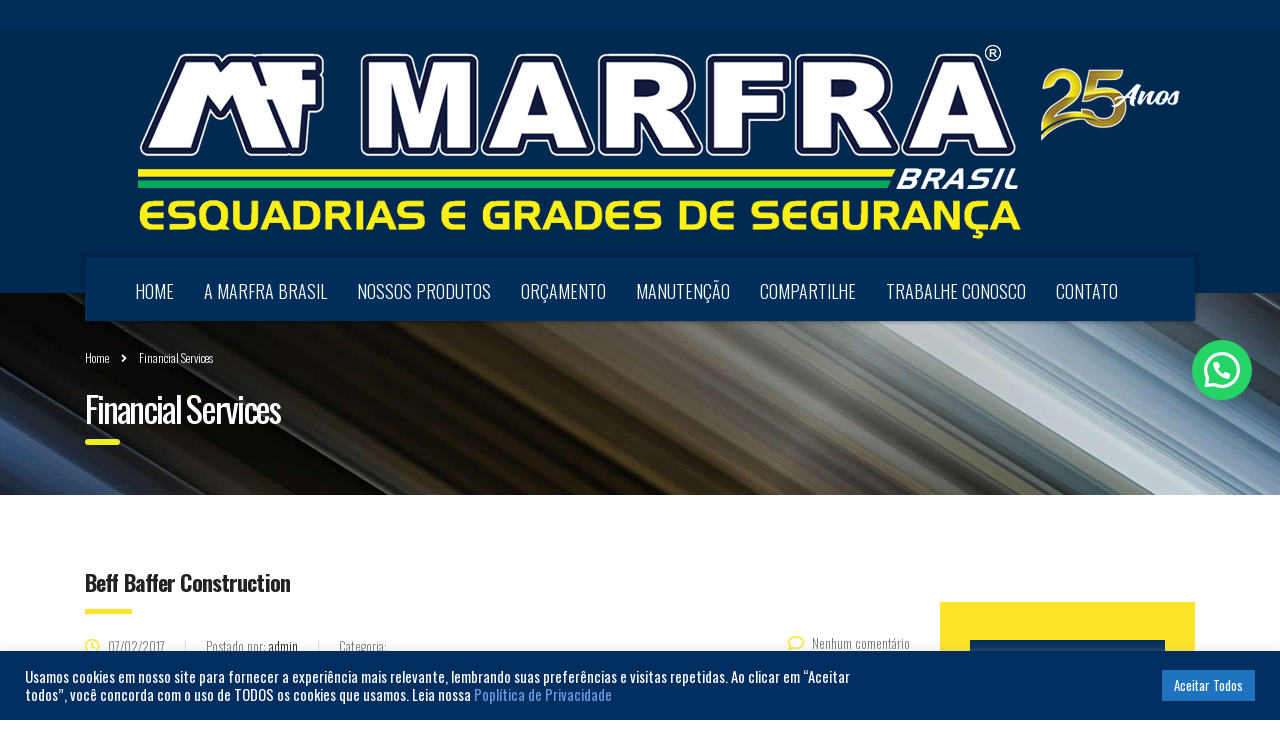

--- FILE ---
content_type: text/html; charset=UTF-8
request_url: https://marfra.com.br/stm_portfolio_category/financial-services/
body_size: 16047
content:
<!DOCTYPE html>
<html dir="ltr" lang="pt-BR" class="no-js">
<head>
    <meta charset="UTF-8">
    <meta name="viewport" content="width=device-width, initial-scale=1">
    <META NAME="Robots" content="ALL">
	<meta name="author" content="Ricardo Rondon">
    <META NAME="Copyright" CONTENT="Copyright © 2018 Agirnet">
    <link rel="profile" href="https://gmpg.org/xfn/11">
    <link rel="pingback" href="https://marfra.com.br/xmlrpc.php">
    <title>Financial Services | Grades de Alumínio Muro RJ</title>

		<!-- All in One SEO 4.6.7.1 - aioseo.com -->
		<meta name="robots" content="max-image-preview:large" />
		<link rel="canonical" href="https://marfra.com.br/stm_portfolio_category/financial-services/" />
		<meta name="generator" content="All in One SEO (AIOSEO) 4.6.7.1" />

		<meta name="google-site-verification" content="6cMd6qCcZFmGLlbKOEz2_sq1pI8wm2lKEfBxVMdyCDA" />
<!-- Google tag (gtag.js) -->
<script async src="https://www.googletagmanager.com/gtag/js?id=UA-113861588-1"></script>
<script>
  window.dataLayer = window.dataLayer || [];
  function gtag(){dataLayer.push(arguments);}
  gtag('js', new Date());

  gtag('config', 'UA-113861588-1');
</script>
<!-- Google tag (gtag.js) -->
<script async src="https://www.googletagmanager.com/gtag/js?id=G-ZC49WZ8463"></script>
<script>
  window.dataLayer = window.dataLayer || [];
  function gtag(){dataLayer.push(arguments);}
  gtag('js', new Date());

  gtag('config', 'G-ZC49WZ8463');
</script>
		<meta name="google" content="nositelinkssearchbox" />
		<script type="application/ld+json" class="aioseo-schema">
			{"@context":"https:\/\/schema.org","@graph":[{"@type":"BreadcrumbList","@id":"https:\/\/marfra.com.br\/stm_portfolio_category\/financial-services\/#breadcrumblist","itemListElement":[{"@type":"ListItem","@id":"https:\/\/marfra.com.br\/#listItem","position":1,"name":"In\u00edcio","item":"https:\/\/marfra.com.br\/","nextItem":"https:\/\/marfra.com.br\/stm_portfolio_category\/financial-services\/#listItem"},{"@type":"ListItem","@id":"https:\/\/marfra.com.br\/stm_portfolio_category\/financial-services\/#listItem","position":2,"name":"Financial Services","previousItem":"https:\/\/marfra.com.br\/#listItem"}]},{"@type":"CollectionPage","@id":"https:\/\/marfra.com.br\/stm_portfolio_category\/financial-services\/#collectionpage","url":"https:\/\/marfra.com.br\/stm_portfolio_category\/financial-services\/","name":"Financial Services | Grades de Alum\u00ednio Muro RJ","inLanguage":"pt-BR","isPartOf":{"@id":"https:\/\/marfra.com.br\/#website"},"breadcrumb":{"@id":"https:\/\/marfra.com.br\/stm_portfolio_category\/financial-services\/#breadcrumblist"}},{"@type":"Organization","@id":"https:\/\/marfra.com.br\/#organization","name":"Marfra Brasil","description":"Instala\u00e7\u00e3o Grades de Alum\u00ednio Muro de Vidro RJ","url":"https:\/\/marfra.com.br\/","telephone":"+552122930730","logo":{"@type":"ImageObject","url":"https:\/\/marfra.com.br\/wp-content\/uploads\/2018\/05\/cropped-marfra_brasil2.jpg","@id":"https:\/\/marfra.com.br\/stm_portfolio_category\/financial-services\/#organizationLogo","width":512,"height":512},"image":{"@id":"https:\/\/marfra.com.br\/stm_portfolio_category\/financial-services\/#organizationLogo"}},{"@type":"WebSite","@id":"https:\/\/marfra.com.br\/#website","url":"https:\/\/marfra.com.br\/","name":"Grades de Alum\u00ednio Muro RJ","description":"Instala\u00e7\u00e3o Grades de Alum\u00ednio Muro de Vidro RJ","inLanguage":"pt-BR","publisher":{"@id":"https:\/\/marfra.com.br\/#organization"}}]}
		</script>
		<!-- All in One SEO -->

<link rel='dns-prefetch' href='//fonts.googleapis.com' />
<link rel="alternate" type="application/rss+xml" title="Feed para Grades de Alumínio Muro RJ &raquo;" href="https://marfra.com.br/feed/" />
<link rel="alternate" type="application/rss+xml" title="Feed de comentários para Grades de Alumínio Muro RJ &raquo;" href="https://marfra.com.br/comments/feed/" />
<link rel="alternate" type="application/rss+xml" title="Feed para Grades de Alumínio Muro RJ &raquo; Financial Services Categories" href="https://marfra.com.br/stm_portfolio_category/financial-services/feed/" />
<script type="text/javascript">
window._wpemojiSettings = {"baseUrl":"https:\/\/s.w.org\/images\/core\/emoji\/14.0.0\/72x72\/","ext":".png","svgUrl":"https:\/\/s.w.org\/images\/core\/emoji\/14.0.0\/svg\/","svgExt":".svg","source":{"concatemoji":"https:\/\/marfra.com.br\/wp-includes\/js\/wp-emoji-release.min.js?ver=6.1.9"}};
/*! This file is auto-generated */
!function(e,a,t){var n,r,o,i=a.createElement("canvas"),p=i.getContext&&i.getContext("2d");function s(e,t){var a=String.fromCharCode,e=(p.clearRect(0,0,i.width,i.height),p.fillText(a.apply(this,e),0,0),i.toDataURL());return p.clearRect(0,0,i.width,i.height),p.fillText(a.apply(this,t),0,0),e===i.toDataURL()}function c(e){var t=a.createElement("script");t.src=e,t.defer=t.type="text/javascript",a.getElementsByTagName("head")[0].appendChild(t)}for(o=Array("flag","emoji"),t.supports={everything:!0,everythingExceptFlag:!0},r=0;r<o.length;r++)t.supports[o[r]]=function(e){if(p&&p.fillText)switch(p.textBaseline="top",p.font="600 32px Arial",e){case"flag":return s([127987,65039,8205,9895,65039],[127987,65039,8203,9895,65039])?!1:!s([55356,56826,55356,56819],[55356,56826,8203,55356,56819])&&!s([55356,57332,56128,56423,56128,56418,56128,56421,56128,56430,56128,56423,56128,56447],[55356,57332,8203,56128,56423,8203,56128,56418,8203,56128,56421,8203,56128,56430,8203,56128,56423,8203,56128,56447]);case"emoji":return!s([129777,127995,8205,129778,127999],[129777,127995,8203,129778,127999])}return!1}(o[r]),t.supports.everything=t.supports.everything&&t.supports[o[r]],"flag"!==o[r]&&(t.supports.everythingExceptFlag=t.supports.everythingExceptFlag&&t.supports[o[r]]);t.supports.everythingExceptFlag=t.supports.everythingExceptFlag&&!t.supports.flag,t.DOMReady=!1,t.readyCallback=function(){t.DOMReady=!0},t.supports.everything||(n=function(){t.readyCallback()},a.addEventListener?(a.addEventListener("DOMContentLoaded",n,!1),e.addEventListener("load",n,!1)):(e.attachEvent("onload",n),a.attachEvent("onreadystatechange",function(){"complete"===a.readyState&&t.readyCallback()})),(e=t.source||{}).concatemoji?c(e.concatemoji):e.wpemoji&&e.twemoji&&(c(e.twemoji),c(e.wpemoji)))}(window,document,window._wpemojiSettings);
</script>
<style type="text/css">
img.wp-smiley,
img.emoji {
	display: inline !important;
	border: none !important;
	box-shadow: none !important;
	height: 1em !important;
	width: 1em !important;
	margin: 0 0.07em !important;
	vertical-align: -0.1em !important;
	background: none !important;
	padding: 0 !important;
}
</style>
	<link rel='stylesheet' id='wp-block-library-css' href='https://marfra.com.br/wp-includes/css/dist/block-library/style.min.css?ver=6.1.9' type='text/css' media='all' />
<style id='joinchat-button-style-inline-css' type='text/css'>
.wp-block-joinchat-button{border:none!important;text-align:center}.wp-block-joinchat-button figure{display:table;margin:0 auto;padding:0}.wp-block-joinchat-button figcaption{font:normal normal 400 .6em/2em var(--wp--preset--font-family--system-font,sans-serif);margin:0;padding:0}.wp-block-joinchat-button .joinchat-button__qr{background-color:#fff;border:6px solid #25d366;border-radius:30px;box-sizing:content-box;display:block;height:200px;margin:auto;overflow:hidden;padding:10px;width:200px}.wp-block-joinchat-button .joinchat-button__qr canvas,.wp-block-joinchat-button .joinchat-button__qr img{display:block;margin:auto}.wp-block-joinchat-button .joinchat-button__link{align-items:center;background-color:#25d366;border:6px solid #25d366;border-radius:30px;display:inline-flex;flex-flow:row nowrap;justify-content:center;line-height:1.25em;margin:0 auto;text-decoration:none}.wp-block-joinchat-button .joinchat-button__link:before{background:transparent var(--joinchat-ico) no-repeat center;background-size:100%;content:"";display:block;height:1.5em;margin:-.75em .75em -.75em 0;width:1.5em}.wp-block-joinchat-button figure+.joinchat-button__link{margin-top:10px}@media (orientation:landscape)and (min-height:481px),(orientation:portrait)and (min-width:481px){.wp-block-joinchat-button.joinchat-button--qr-only figure+.joinchat-button__link{display:none}}@media (max-width:480px),(orientation:landscape)and (max-height:480px){.wp-block-joinchat-button figure{display:none}}

</style>
<link rel='stylesheet' id='classic-theme-styles-css' href='https://marfra.com.br/wp-includes/css/classic-themes.min.css?ver=1' type='text/css' media='all' />
<style id='global-styles-inline-css' type='text/css'>
body{--wp--preset--color--black: #000000;--wp--preset--color--cyan-bluish-gray: #abb8c3;--wp--preset--color--white: #ffffff;--wp--preset--color--pale-pink: #f78da7;--wp--preset--color--vivid-red: #cf2e2e;--wp--preset--color--luminous-vivid-orange: #ff6900;--wp--preset--color--luminous-vivid-amber: #fcb900;--wp--preset--color--light-green-cyan: #7bdcb5;--wp--preset--color--vivid-green-cyan: #00d084;--wp--preset--color--pale-cyan-blue: #8ed1fc;--wp--preset--color--vivid-cyan-blue: #0693e3;--wp--preset--color--vivid-purple: #9b51e0;--wp--preset--gradient--vivid-cyan-blue-to-vivid-purple: linear-gradient(135deg,rgba(6,147,227,1) 0%,rgb(155,81,224) 100%);--wp--preset--gradient--light-green-cyan-to-vivid-green-cyan: linear-gradient(135deg,rgb(122,220,180) 0%,rgb(0,208,130) 100%);--wp--preset--gradient--luminous-vivid-amber-to-luminous-vivid-orange: linear-gradient(135deg,rgba(252,185,0,1) 0%,rgba(255,105,0,1) 100%);--wp--preset--gradient--luminous-vivid-orange-to-vivid-red: linear-gradient(135deg,rgba(255,105,0,1) 0%,rgb(207,46,46) 100%);--wp--preset--gradient--very-light-gray-to-cyan-bluish-gray: linear-gradient(135deg,rgb(238,238,238) 0%,rgb(169,184,195) 100%);--wp--preset--gradient--cool-to-warm-spectrum: linear-gradient(135deg,rgb(74,234,220) 0%,rgb(151,120,209) 20%,rgb(207,42,186) 40%,rgb(238,44,130) 60%,rgb(251,105,98) 80%,rgb(254,248,76) 100%);--wp--preset--gradient--blush-light-purple: linear-gradient(135deg,rgb(255,206,236) 0%,rgb(152,150,240) 100%);--wp--preset--gradient--blush-bordeaux: linear-gradient(135deg,rgb(254,205,165) 0%,rgb(254,45,45) 50%,rgb(107,0,62) 100%);--wp--preset--gradient--luminous-dusk: linear-gradient(135deg,rgb(255,203,112) 0%,rgb(199,81,192) 50%,rgb(65,88,208) 100%);--wp--preset--gradient--pale-ocean: linear-gradient(135deg,rgb(255,245,203) 0%,rgb(182,227,212) 50%,rgb(51,167,181) 100%);--wp--preset--gradient--electric-grass: linear-gradient(135deg,rgb(202,248,128) 0%,rgb(113,206,126) 100%);--wp--preset--gradient--midnight: linear-gradient(135deg,rgb(2,3,129) 0%,rgb(40,116,252) 100%);--wp--preset--duotone--dark-grayscale: url('#wp-duotone-dark-grayscale');--wp--preset--duotone--grayscale: url('#wp-duotone-grayscale');--wp--preset--duotone--purple-yellow: url('#wp-duotone-purple-yellow');--wp--preset--duotone--blue-red: url('#wp-duotone-blue-red');--wp--preset--duotone--midnight: url('#wp-duotone-midnight');--wp--preset--duotone--magenta-yellow: url('#wp-duotone-magenta-yellow');--wp--preset--duotone--purple-green: url('#wp-duotone-purple-green');--wp--preset--duotone--blue-orange: url('#wp-duotone-blue-orange');--wp--preset--font-size--small: 13px;--wp--preset--font-size--medium: 20px;--wp--preset--font-size--large: 36px;--wp--preset--font-size--x-large: 42px;--wp--preset--spacing--20: 0.44rem;--wp--preset--spacing--30: 0.67rem;--wp--preset--spacing--40: 1rem;--wp--preset--spacing--50: 1.5rem;--wp--preset--spacing--60: 2.25rem;--wp--preset--spacing--70: 3.38rem;--wp--preset--spacing--80: 5.06rem;}:where(.is-layout-flex){gap: 0.5em;}body .is-layout-flow > .alignleft{float: left;margin-inline-start: 0;margin-inline-end: 2em;}body .is-layout-flow > .alignright{float: right;margin-inline-start: 2em;margin-inline-end: 0;}body .is-layout-flow > .aligncenter{margin-left: auto !important;margin-right: auto !important;}body .is-layout-constrained > .alignleft{float: left;margin-inline-start: 0;margin-inline-end: 2em;}body .is-layout-constrained > .alignright{float: right;margin-inline-start: 2em;margin-inline-end: 0;}body .is-layout-constrained > .aligncenter{margin-left: auto !important;margin-right: auto !important;}body .is-layout-constrained > :where(:not(.alignleft):not(.alignright):not(.alignfull)){max-width: var(--wp--style--global--content-size);margin-left: auto !important;margin-right: auto !important;}body .is-layout-constrained > .alignwide{max-width: var(--wp--style--global--wide-size);}body .is-layout-flex{display: flex;}body .is-layout-flex{flex-wrap: wrap;align-items: center;}body .is-layout-flex > *{margin: 0;}:where(.wp-block-columns.is-layout-flex){gap: 2em;}.has-black-color{color: var(--wp--preset--color--black) !important;}.has-cyan-bluish-gray-color{color: var(--wp--preset--color--cyan-bluish-gray) !important;}.has-white-color{color: var(--wp--preset--color--white) !important;}.has-pale-pink-color{color: var(--wp--preset--color--pale-pink) !important;}.has-vivid-red-color{color: var(--wp--preset--color--vivid-red) !important;}.has-luminous-vivid-orange-color{color: var(--wp--preset--color--luminous-vivid-orange) !important;}.has-luminous-vivid-amber-color{color: var(--wp--preset--color--luminous-vivid-amber) !important;}.has-light-green-cyan-color{color: var(--wp--preset--color--light-green-cyan) !important;}.has-vivid-green-cyan-color{color: var(--wp--preset--color--vivid-green-cyan) !important;}.has-pale-cyan-blue-color{color: var(--wp--preset--color--pale-cyan-blue) !important;}.has-vivid-cyan-blue-color{color: var(--wp--preset--color--vivid-cyan-blue) !important;}.has-vivid-purple-color{color: var(--wp--preset--color--vivid-purple) !important;}.has-black-background-color{background-color: var(--wp--preset--color--black) !important;}.has-cyan-bluish-gray-background-color{background-color: var(--wp--preset--color--cyan-bluish-gray) !important;}.has-white-background-color{background-color: var(--wp--preset--color--white) !important;}.has-pale-pink-background-color{background-color: var(--wp--preset--color--pale-pink) !important;}.has-vivid-red-background-color{background-color: var(--wp--preset--color--vivid-red) !important;}.has-luminous-vivid-orange-background-color{background-color: var(--wp--preset--color--luminous-vivid-orange) !important;}.has-luminous-vivid-amber-background-color{background-color: var(--wp--preset--color--luminous-vivid-amber) !important;}.has-light-green-cyan-background-color{background-color: var(--wp--preset--color--light-green-cyan) !important;}.has-vivid-green-cyan-background-color{background-color: var(--wp--preset--color--vivid-green-cyan) !important;}.has-pale-cyan-blue-background-color{background-color: var(--wp--preset--color--pale-cyan-blue) !important;}.has-vivid-cyan-blue-background-color{background-color: var(--wp--preset--color--vivid-cyan-blue) !important;}.has-vivid-purple-background-color{background-color: var(--wp--preset--color--vivid-purple) !important;}.has-black-border-color{border-color: var(--wp--preset--color--black) !important;}.has-cyan-bluish-gray-border-color{border-color: var(--wp--preset--color--cyan-bluish-gray) !important;}.has-white-border-color{border-color: var(--wp--preset--color--white) !important;}.has-pale-pink-border-color{border-color: var(--wp--preset--color--pale-pink) !important;}.has-vivid-red-border-color{border-color: var(--wp--preset--color--vivid-red) !important;}.has-luminous-vivid-orange-border-color{border-color: var(--wp--preset--color--luminous-vivid-orange) !important;}.has-luminous-vivid-amber-border-color{border-color: var(--wp--preset--color--luminous-vivid-amber) !important;}.has-light-green-cyan-border-color{border-color: var(--wp--preset--color--light-green-cyan) !important;}.has-vivid-green-cyan-border-color{border-color: var(--wp--preset--color--vivid-green-cyan) !important;}.has-pale-cyan-blue-border-color{border-color: var(--wp--preset--color--pale-cyan-blue) !important;}.has-vivid-cyan-blue-border-color{border-color: var(--wp--preset--color--vivid-cyan-blue) !important;}.has-vivid-purple-border-color{border-color: var(--wp--preset--color--vivid-purple) !important;}.has-vivid-cyan-blue-to-vivid-purple-gradient-background{background: var(--wp--preset--gradient--vivid-cyan-blue-to-vivid-purple) !important;}.has-light-green-cyan-to-vivid-green-cyan-gradient-background{background: var(--wp--preset--gradient--light-green-cyan-to-vivid-green-cyan) !important;}.has-luminous-vivid-amber-to-luminous-vivid-orange-gradient-background{background: var(--wp--preset--gradient--luminous-vivid-amber-to-luminous-vivid-orange) !important;}.has-luminous-vivid-orange-to-vivid-red-gradient-background{background: var(--wp--preset--gradient--luminous-vivid-orange-to-vivid-red) !important;}.has-very-light-gray-to-cyan-bluish-gray-gradient-background{background: var(--wp--preset--gradient--very-light-gray-to-cyan-bluish-gray) !important;}.has-cool-to-warm-spectrum-gradient-background{background: var(--wp--preset--gradient--cool-to-warm-spectrum) !important;}.has-blush-light-purple-gradient-background{background: var(--wp--preset--gradient--blush-light-purple) !important;}.has-blush-bordeaux-gradient-background{background: var(--wp--preset--gradient--blush-bordeaux) !important;}.has-luminous-dusk-gradient-background{background: var(--wp--preset--gradient--luminous-dusk) !important;}.has-pale-ocean-gradient-background{background: var(--wp--preset--gradient--pale-ocean) !important;}.has-electric-grass-gradient-background{background: var(--wp--preset--gradient--electric-grass) !important;}.has-midnight-gradient-background{background: var(--wp--preset--gradient--midnight) !important;}.has-small-font-size{font-size: var(--wp--preset--font-size--small) !important;}.has-medium-font-size{font-size: var(--wp--preset--font-size--medium) !important;}.has-large-font-size{font-size: var(--wp--preset--font-size--large) !important;}.has-x-large-font-size{font-size: var(--wp--preset--font-size--x-large) !important;}
.wp-block-navigation a:where(:not(.wp-element-button)){color: inherit;}
:where(.wp-block-columns.is-layout-flex){gap: 2em;}
.wp-block-pullquote{font-size: 1.5em;line-height: 1.6;}
</style>
<link rel='stylesheet' id='contact-form-7-css' href='https://marfra.com.br/wp-content/plugins/contact-form-7/includes/css/styles.css?ver=5.7.7' type='text/css' media='all' />
<link rel='stylesheet' id='cookie-law-info-css' href='https://marfra.com.br/wp-content/plugins/cookie-law-info/legacy/public/css/cookie-law-info-public.css?ver=3.2.5' type='text/css' media='all' />
<link rel='stylesheet' id='cookie-law-info-gdpr-css' href='https://marfra.com.br/wp-content/plugins/cookie-law-info/legacy/public/css/cookie-law-info-gdpr.css?ver=3.2.5' type='text/css' media='all' />
<link rel='stylesheet' id='stm-stm-css' href='https://marfra.com.br/wp-content/uploads/stm_fonts/stm/stm.css?ver=1.0' type='text/css' media='all' />
<link rel='stylesheet' id='rs-plugin-settings-css' href='https://marfra.com.br/wp-content/plugins/revslider/public/assets/css/settings.css?ver=5.4.6.4' type='text/css' media='all' />
<style id='rs-plugin-settings-inline-css' type='text/css'>
#rs-demo-id {}
</style>
<link rel='stylesheet' id='side-menu-css' href='https://marfra.com.br/wp-content/plugins/side-menu/public/css/style.css?ver=3.1.3' type='text/css' media='all' />
<link rel='stylesheet' id='side-menu-css-css' href='https://marfra.com.br/wp-content/plugins/side-menu/public/css/left.css?ver=3.1.3' type='text/css' media='all' />
<link rel='stylesheet' id='side-menu-font-awesome-css' href='https://marfra.com.br/wp-content/plugins/side-menu/asset/font-awesome/css/font-awesome.min.css?ver=4.7.0' type='text/css' media='all' />
<link rel='stylesheet' id='bootstrap-css' href='https://marfra.com.br/wp-content/themes/consulting/assets/css/bootstrap.min.css?ver=4.0.2' type='text/css' media='all' />
<link rel='stylesheet' id='font-awesome-css' href='https://marfra.com.br/wp-content/themes/consulting/assets/css/font-awesome.min.css?ver=4.0.2' type='text/css' media='all' />
<link rel='stylesheet' id='consulting-style-css' href='https://marfra.com.br/wp-content/themes/consulting/style.css?ver=4.0.2' type='text/css' media='all' />
<link rel='stylesheet' id='consulting-layout-css' href='https://marfra.com.br/wp-content/themes/consulting/assets/css/layout_1/main.css?ver=4.0.2' type='text/css' media='all' />
<style id='consulting-layout-inline-css' type='text/css'>
.page_title{ color: #ffffff !important; background-image: url(https://marfra.com.br/wp-content/uploads/2018/02/bg.jpg) !important; background-repeat: no-repeat !important; }body .page_title h1:after{
				background: #eeee22;
			}.at4-share-title { font-size: 10px; color: #fff; } .joinchat__button { bottom: 300px!important;} @media(max-width:991px){ .collapse{ display:block!important; } button.navbar-toggle{ display:none!important; } }
</style>
<link rel='stylesheet' id='select2-css' href='https://marfra.com.br/wp-content/themes/consulting/assets/css/select2.min.css?ver=4.0.2' type='text/css' media='all' />
<link rel='stylesheet' id='consulting-default-font-css' href='https://fonts.googleapis.com/css?family=Open+Sans%3A400%2C300%2C300italic%2C400italic%2C600%2C600italic%2C700%2C700italic%2C800%2C800italic%26subset%3Dlatin%2Cgreek%2Cgreek-ext%2Cvietnamese%2Ccyrillic-ext%2Clatin-ext%2Ccyrillic%7CPoppins%3A400%2C500%2C300%2C600%2C700%26subset%3Dlatin%2Clatin-ext%2Cdevanagari&#038;ver=4.0.2' type='text/css' media='all' />
<link rel='stylesheet' id='joinchat-css' href='https://marfra.com.br/wp-content/plugins/creame-whatsapp-me/public/css/joinchat-btn.min.css?ver=5.1.7' type='text/css' media='all' />
<style id='joinchat-inline-css' type='text/css'>
.joinchat{--red:37;--green:211;--blue:102;--bw:100}
</style>
<link rel='stylesheet' id='js_composer_front-css' href='https://marfra.com.br/wp-content/plugins/js_composer/assets/css/js_composer.min.css?ver=6.10.0' type='text/css' media='all' />
<link rel='stylesheet' id='stm-google-fonts-css' href='//fonts.googleapis.com/css?family=Oswald%7COswald%3Aregular%2C700%2C300&#038;subset=latin%2Clatin-ext&#038;ver=4.0.2' type='text/css' media='all' />
<script type='text/javascript' src='https://marfra.com.br/wp-includes/js/jquery/jquery.min.js?ver=3.6.1' id='jquery-core-js'></script>
<script type='text/javascript' src='https://marfra.com.br/wp-includes/js/jquery/jquery-migrate.min.js?ver=3.3.2' id='jquery-migrate-js'></script>
<script type='text/javascript' id='cookie-law-info-js-extra'>
/* <![CDATA[ */
var Cli_Data = {"nn_cookie_ids":[],"cookielist":[],"non_necessary_cookies":[],"ccpaEnabled":"","ccpaRegionBased":"","ccpaBarEnabled":"1","strictlyEnabled":["necessary","obligatoire"],"ccpaType":"gdpr","js_blocking":"1","custom_integration":"","triggerDomRefresh":"","secure_cookies":""};
var cli_cookiebar_settings = {"animate_speed_hide":"500","animate_speed_show":"500","background":"#012e60","border":"#b1a6a6c2","border_on":"","button_1_button_colour":"#1e73be","button_1_button_hover":"#185c98","button_1_link_colour":"#fff","button_1_as_button":"1","button_1_new_win":"","button_2_button_colour":"#333","button_2_button_hover":"#292929","button_2_link_colour":"#444","button_2_as_button":"","button_2_hidebar":"","button_3_button_colour":"#dedfe0","button_3_button_hover":"#b2b2b3","button_3_link_colour":"#333333","button_3_as_button":"1","button_3_new_win":"","button_4_button_colour":"#dedfe0","button_4_button_hover":"#b2b2b3","button_4_link_colour":"#333333","button_4_as_button":"1","button_7_button_colour":"#1e73be","button_7_button_hover":"#185c98","button_7_link_colour":"#fff","button_7_as_button":"1","button_7_new_win":"","font_family":"inherit","header_fix":"","notify_animate_hide":"1","notify_animate_show":"","notify_div_id":"#cookie-law-info-bar","notify_position_horizontal":"right","notify_position_vertical":"bottom","scroll_close":"","scroll_close_reload":"","accept_close_reload":"","reject_close_reload":"","showagain_tab":"","showagain_background":"#fff","showagain_border":"#000","showagain_div_id":"#cookie-law-info-again","showagain_x_position":"100px","text":"#ffffff","show_once_yn":"","show_once":"10000","logging_on":"","as_popup":"","popup_overlay":"1","bar_heading_text":"","cookie_bar_as":"banner","popup_showagain_position":"bottom-right","widget_position":"left"};
var log_object = {"ajax_url":"https:\/\/marfra.com.br\/wp-admin\/admin-ajax.php"};
/* ]]> */
</script>
<script type='text/javascript' src='https://marfra.com.br/wp-content/plugins/cookie-law-info/legacy/public/js/cookie-law-info-public.js?ver=3.2.5' id='cookie-law-info-js'></script>
<script type='text/javascript' src='https://marfra.com.br/wp-content/plugins/revslider/public/assets/js/jquery.themepunch.tools.min.js?ver=5.4.6.4' id='tp-tools-js'></script>
<script type='text/javascript' src='https://marfra.com.br/wp-content/plugins/revslider/public/assets/js/jquery.themepunch.revolution.min.js?ver=5.4.6.4' id='revmin-js'></script>
<script type='text/javascript' src='https://marfra.com.br/wp-content/plugins/side-menu/public/js/side-menu.js?ver=3.1.3' id='side-menu-js'></script>
<link rel="https://api.w.org/" href="https://marfra.com.br/wp-json/" /><link rel="EditURI" type="application/rsd+xml" title="RSD" href="https://marfra.com.br/xmlrpc.php?rsd" />
<link rel="wlwmanifest" type="application/wlwmanifest+xml" href="https://marfra.com.br/wp-includes/wlwmanifest.xml" />
<meta name="generator" content="WordPress 6.1.9" />
		<script type="text/javascript">
			var ajaxurl = 'https://marfra.com.br/wp-admin/admin-ajax.php';
		</script>
		<meta name="generator" content="Powered by WPBakery Page Builder - drag and drop page builder for WordPress."/>
<script id='nitro-telemetry-meta' nitro-exclude>window.NPTelemetryMetadata={missReason: (!window.NITROPACK_STATE ? 'cache not found' : 'hit'),pageType: 'stm_portfolio_category',isEligibleForOptimization: true,}</script><script id='nitro-generic' nitro-exclude>(()=>{window.NitroPack=window.NitroPack||{coreVersion:"na",isCounted:!1};let e=document.createElement("script");if(e.src="https://nitroscripts.com/EUOXbKpPdGOkHjgRWHScWDXyqBgAzqCG",e.async=!0,e.id="nitro-script",document.head.appendChild(e),!window.NitroPack.isCounted){window.NitroPack.isCounted=!0;let t=()=>{navigator.sendBeacon("https://to.getnitropack.com/p",JSON.stringify({siteId:"EUOXbKpPdGOkHjgRWHScWDXyqBgAzqCG",url:window.location.href,isOptimized:!!window.IS_NITROPACK,coreVersion:"na",missReason:window.NPTelemetryMetadata?.missReason||"",pageType:window.NPTelemetryMetadata?.pageType||"",isEligibleForOptimization:!!window.NPTelemetryMetadata?.isEligibleForOptimization}))};(()=>{let e=()=>new Promise(e=>{"complete"===document.readyState?e():window.addEventListener("load",e)}),i=()=>new Promise(e=>{document.prerendering?document.addEventListener("prerenderingchange",e,{once:!0}):e()}),a=async()=>{await i(),await e(),t()};a()})(),window.addEventListener("pageshow",e=>{if(e.persisted){let i=document.prerendering||self.performance?.getEntriesByType?.("navigation")[0]?.activationStart>0;"visible"!==document.visibilityState||i||t()}})}})();</script><meta name="generator" content="Powered by Slider Revolution 5.4.6.4 - responsive, Mobile-Friendly Slider Plugin for WordPress with comfortable drag and drop interface." />
<link rel="icon" href="https://marfra.com.br/wp-content/uploads/2018/05/cropped-marfra_brasil2-32x32.jpg" sizes="32x32" />
<link rel="icon" href="https://marfra.com.br/wp-content/uploads/2018/05/cropped-marfra_brasil2-192x192.jpg" sizes="192x192" />
<link rel="apple-touch-icon" href="https://marfra.com.br/wp-content/uploads/2018/05/cropped-marfra_brasil2-180x180.jpg" />
<meta name="msapplication-TileImage" content="https://marfra.com.br/wp-content/uploads/2018/05/cropped-marfra_brasil2-270x270.jpg" />
<script type="text/javascript">function setREVStartSize(e){
				try{ var i=jQuery(window).width(),t=9999,r=0,n=0,l=0,f=0,s=0,h=0;					
					if(e.responsiveLevels&&(jQuery.each(e.responsiveLevels,function(e,f){f>i&&(t=r=f,l=e),i>f&&f>r&&(r=f,n=e)}),t>r&&(l=n)),f=e.gridheight[l]||e.gridheight[0]||e.gridheight,s=e.gridwidth[l]||e.gridwidth[0]||e.gridwidth,h=i/s,h=h>1?1:h,f=Math.round(h*f),"fullscreen"==e.sliderLayout){var u=(e.c.width(),jQuery(window).height());if(void 0!=e.fullScreenOffsetContainer){var c=e.fullScreenOffsetContainer.split(",");if (c) jQuery.each(c,function(e,i){u=jQuery(i).length>0?u-jQuery(i).outerHeight(!0):u}),e.fullScreenOffset.split("%").length>1&&void 0!=e.fullScreenOffset&&e.fullScreenOffset.length>0?u-=jQuery(window).height()*parseInt(e.fullScreenOffset,0)/100:void 0!=e.fullScreenOffset&&e.fullScreenOffset.length>0&&(u-=parseInt(e.fullScreenOffset,0))}f=u}else void 0!=e.minHeight&&f<e.minHeight&&(f=e.minHeight);e.c.closest(".rev_slider_wrapper").css({height:f})					
				}catch(d){console.log("Failure at Presize of Slider:"+d)}
			};</script>
<style type="text/css" title="dynamic-css" class="options-output">.header_top .logo a{margin-top:1px;}.top_nav_wr .top_nav .logo a{margin-bottom:1px;}body,
					body .vc_general.vc_btn3 small,
					.default_widgets .widget.widget_nav_menu ul li .children li,
					.default_widgets .widget.widget_categories ul li .children li,
					.default_widgets .widget.widget_product_categories ul li .children li,
					.stm_sidebar .widget.widget_nav_menu ul li .children li,
					.stm_sidebar .widget.widget_categories ul li .children li,
					.stm_sidebar .widget.widget_product_categories ul li .children li,
					.shop_widgets .widget.widget_nav_menu ul li .children li,
					.shop_widgets .widget.widget_categories ul li .children li,
					.shop_widgets .widget.widget_product_categories ul li .children li{font-family:Oswald;}h1, .h1,
					h2, .h2,
					h3, .h3,
					h4, .h4,
					h5, .h5,
					h6, .h6,
					.top_nav .top_nav_wrapper > ul,
					.top_nav .icon_text strong,
					.stm_testimonials .item .testimonial-info .testimonial-text .name,
					.stats_counter .counter_title,
					.stm_contact .stm_contact_info .stm_contact_job,
					.vacancy_table_wr .vacancy_table thead th,
					.testimonials_carousel .testimonial .info .position,
					.testimonials_carousel .testimonial .info .company,
					.stm_gmap_wrapper .gmap_addresses .addresses .item .title,
					.company_history > ul > li .year,
					.stm_contacts_widget,
					.stm_works_wr.grid .stm_works .item .item_wr .title,
					.stm_works_wr.grid_with_filter .stm_works .item .info .title,
					body .vc_general.vc_btn3,
					.consulting-rev-title,
					.consulting-rev-title-2,
					.consulting-rev-title-3,
					.consulting-rev-text,
					body .vc_tta-container .vc_tta.vc_general.vc_tta-tabs.theme_style .vc_tta-tabs-container .vc_tta-tabs-list .vc_tta-tab a,
					strong, b,
					.button,
					.woocommerce a.button,
					.woocommerce button.button,
					.woocommerce input.button,
					.woocommerce-cart .wc-proceed-to-checkout a.checkout-button,
					.woocommerce input.button.alt,
					.request_callback p,
					ul.comment-list .comment .comment-author,
					.page-numbers .page-numbers,
					#footer .footer_widgets .widget.widget_recent_entries ul li a,
					.default_widgets .widget.widget_nav_menu ul li,
					.default_widgets .widget.widget_categories ul li,
					.default_widgets .widget.widget_product_categories ul li,
					.stm_sidebar .widget.widget_nav_menu ul li, .stm_sidebar .widget.widget_categories ul li,
					.stm_sidebar .widget.widget_product_categories ul li,
					.shop_widgets .widget.widget_nav_menu ul li,
					.shop_widgets .widget.widget_categories ul li,
					.shop_widgets .widget.widget_product_categories ul li,
					.default_widgets .widget.widget_recent_entries ul li a,
					.stm_sidebar .widget.widget_recent_entries ul li a,
					.shop_widgets .widget.widget_recent_entries ul li a,
					.staff_bottom_wr .staff_bottom .infos .info,
					.woocommerce .widget_price_filter .price_slider_amount .button,
					.woocommerce ul.product_list_widget li .product-title,
					.woocommerce ul.products li.product .price,
					.woocommerce a.added_to_cart,
					.woocommerce div.product .woocommerce-tabs ul.tabs li a,
					.woocommerce div.product form.cart .variations label,
					.woocommerce table.shop_table th,
					.woocommerce-cart table.cart th.product-name a,
					.woocommerce-cart table.cart td.product-name a,
					.woocommerce-cart table.cart th .amount,
					.woocommerce-cart table.cart td .amount,
					.stm_services .item .item_wr .content .read_more,
					.staff_list ul li .staff_info .staff_department,
					.stm_partner.style_2 .stm_partner_content .position,
					.staff_carousel_item .staff_department,
					body.header_style_5 .header_top .info-text strong,
					.stm_services_tabs .services_categories ul li a,
					.stm_services_tabs .service_tab_item .service_name,
					.stm_services_tabs .service_tab_item .service_cost,
					.stm_works_wr.grid_2.style_1 .stm_works .item .item_wr .title,
					.stm_works_wr.grid_2.style_2 .stm_works .item .item_wr .title,
					.stm_works_wr.grid_with_filter.style_1 .stm_works .item .item_wr .title,
					.stm_works_wr.grid_with_filter.style_2 .stm_works .item .item_wr .title,
					body.header_style_7 .side_nav .main_menu_nav > li > a,
					body.header_style_7 .side_nav .main_menu_nav > li ul li a,
					body.header_style_5 .header_top .info-text b{font-family:Oswald;}body{font-weight:200;}h1, .h1{font-weight:400;}h1, .h1{text-transform:none;}h2, .h2{font-weight:400;}h2, .h2{text-transform:none;}h3, .h3{font-weight:400;}h4, .h4{font-weight:400;}h5, .h5{font-weight:400;}h6, .h6{font-weight:400;}</style>
<noscript><style> .wpb_animate_when_almost_visible { opacity: 1; }</style></noscript></head>
<body class="archive tax-stm_portfolio_category term-financial-services term-53 site_layout_1  header_style_1 mobile_grid_landscape wpb-js-composer js-comp-ver-6.10.0 vc_responsive">
<div id="wrapper">
<div id="fullpage" class="content_wrapper">
<header id="header">
            <div class="top_bar">
            <div class="container">
                                                        <div class="top_bar_info_wr">
                                                                                                                                                                                                                <ul class="top_bar_info" id="top_bar_info_1" style="display: block;">
                                                                                                                                                            </ul>
                                                                                                        </div>
                            </div>
        </div>
                <div class="header_top clearfix">
            <div class="container">
                                <div class="logo">
                                            <a href="https://marfra.com.br/"><img src="https://marfra.com.br/wp-content/uploads/2025/07/LOGO-X.png" style="width: px; height: px;" alt="Grades de Alumínio Muro RJ" /></a>
                                    </div>
                                                                                                        </div>
        </div>
        <div class="top_nav">
            <div class="container">
                <div class="top_nav_wrapper clearfix">
                    <ul id="menu-marfra" class="main_menu_nav"><li id="menu-item-1489" class="menu-item menu-item-type-post_type menu-item-object-page menu-item-home menu-item-1489"><a href="https://marfra.com.br/">HOME</a></li>
<li id="menu-item-1490" class="menu-item menu-item-type-custom menu-item-object-custom menu-item-has-children menu-item-1490"><a href="#">A MARFRA BRASIL</a>
<ul class="sub-menu">
	<li id="menu-item-2505" class="menu-item menu-item-type-post_type menu-item-object-page menu-item-2505"><a href="https://marfra.com.br/marfra-brasil/">MARFRA BRASIL</a></li>
	<li id="menu-item-1533" class="menu-item menu-item-type-post_type menu-item-object-page menu-item-1533"><a href="https://marfra.com.br/estrutura-e-solidez/">ESTRUTURA E SOLIDEZ</a></li>
	<li id="menu-item-1765" class="menu-item menu-item-type-post_type menu-item-object-page menu-item-1765"><a href="https://marfra.com.br/na-midia/">MARFRA BRASIL NA MÍDIA</a></li>
	<li id="menu-item-1536" class="menu-item menu-item-type-post_type menu-item-object-page menu-item-1536"><a href="https://marfra.com.br/responsabilidade-social/">RESPONSABILIDADE SOCIAL</a></li>
	<li id="menu-item-1818" class="menu-item menu-item-type-post_type menu-item-object-page menu-item-1818"><a href="https://marfra.com.br/responsabilidade-ambiental/">RESPONSABILIDADE AMBIENTAL</a></li>
</ul>
</li>
<li id="menu-item-2047" class="menu-item menu-item-type-custom menu-item-object-custom menu-item-has-children menu-item-2047"><a href="#">NOSSOS PRODUTOS</a>
<ul class="sub-menu">
	<li id="menu-item-1739" class="menu-item menu-item-type-post_type menu-item-object-stm_works menu-item-1739"><a href="https://marfra.com.br/works/grade-de-aluminio/">GRADE DE ALUMÍNIO</a></li>
	<li id="menu-item-1743" class="menu-item menu-item-type-post_type menu-item-object-stm_works menu-item-1743"><a href="https://marfra.com.br/works/muro-de-vidro/">MURO DE VIDRO</a></li>
	<li id="menu-item-1619" class="menu-item menu-item-type-post_type menu-item-object-stm_works menu-item-1619"><a href="https://marfra.com.br/works/portao-de-garagem/">PORTÃO DE GARAGEM</a></li>
	<li id="menu-item-1621" class="menu-item menu-item-type-post_type menu-item-object-stm_works menu-item-1621"><a href="https://marfra.com.br/works/tela-cerca-aco-galvanizado/">TELA / CERCA AÇO GALVANIZADO</a></li>
	<li id="menu-item-1618" class="menu-item menu-item-type-post_type menu-item-object-stm_works menu-item-1618"><a href="https://marfra.com.br/works/guarda-corpo-aluminio/">GUARDA CORPO ALUMÍNIO</a></li>
	<li id="menu-item-1839" class="menu-item menu-item-type-post_type menu-item-object-stm_works menu-item-1839"><a href="https://marfra.com.br/works/guarda-corpo-inox/">GUARDA CORPO AÇO INOX</a></li>
	<li id="menu-item-1713" class="menu-item menu-item-type-post_type menu-item-object-stm_works menu-item-1713"><a href="https://marfra.com.br/works/acessorios/">ACESSÓRIOS</a></li>
	<li id="menu-item-2635" class="menu-item menu-item-type-post_type menu-item-object-stm_works menu-item-2635"><a href="https://marfra.com.br/works/lanca-de-protecao-muro/">LANÇA DE PROTEÇÃO</a></li>
	<li id="menu-item-1837" class="menu-item menu-item-type-post_type menu-item-object-stm_works menu-item-1837"><a href="https://marfra.com.br/works/automacao/">AUTOMAÇÃO</a></li>
</ul>
</li>
<li id="menu-item-1672" class="menu-item menu-item-type-post_type menu-item-object-page menu-item-1672"><a href="https://marfra.com.br/orcamento/">ORÇAMENTO</a></li>
<li id="menu-item-1638" class="menu-item menu-item-type-post_type menu-item-object-page menu-item-1638"><a href="https://marfra.com.br/manutencao-grade-de-aluminio/">MANUTENÇÃO</a></li>
<li id="menu-item-2326" class="menu-item menu-item-type-custom menu-item-object-custom menu-item-has-children menu-item-2326"><a href="#">COMPARTILHE</a>
<ul class="sub-menu">
	<li id="menu-item-2329" class="menu-item menu-item-type-custom menu-item-object-custom menu-item-2329"><a target="_blank" rel="noopener" href="//whatsapp://send?text=Marfra%20Brasil%20-%20www.marfrabrasil.com.br">_whatsapp</a></li>
	<li id="menu-item-2331" class="menu-item menu-item-type-custom menu-item-object-custom menu-item-2331"><a target="_blank" rel="noopener" href="https://www.instagram.com/marfrabrasil/">_instagram</a></li>
	<li id="menu-item-2330" class="menu-item menu-item-type-custom menu-item-object-custom menu-item-2330"><a target="_blank" rel="noopener" href="https://www.facebook.com/sharer/sharer.php?u=https%3A%2F%2Fwww.facebook.com%2Fmarfrabrasil%2F&#038;src=sdkpreparse">_facebook</a></li>
</ul>
</li>
<li id="menu-item-1582" class="menu-item menu-item-type-post_type menu-item-object-page menu-item-1582"><a href="https://marfra.com.br/trabalhe-conosco/">TRABALHE CONOSCO</a></li>
<li id="menu-item-2152" class="menu-item menu-item-type-custom menu-item-object-custom menu-item-has-children menu-item-2152"><a href="#">CONTATO</a>
<ul class="sub-menu">
	<li id="menu-item-2153" class="menu-item menu-item-type-custom menu-item-object-custom menu-item-2153"><a href="tel:02122930730">  21 2293-0730</a></li>
	<li id="menu-item-2154" class="menu-item menu-item-type-custom menu-item-object-custom menu-item-2154"><a target="_blank" rel="noopener" href="tel:021967797740">  21 96779-7740</a></li>
	<li id="menu-item-2560" class="menu-item menu-item-type-custom menu-item-object-custom menu-item-2560"><a href="#">  atendimento@marfra.com.br</a></li>
</ul>
</li>
</ul>                                                                                                </div>
            </div>
        </div>
    
    <div class="mobile_header">
        <div class="logo_wrapper clearfix">
            <div class="logo">
                                    <a href="https://marfra.com.br/"><img src="https://marfra.com.br/wp-content/uploads/2025/07/LOGO-X.png" style="width: 100%; height: px;" alt="Grades de Alumínio Muro RJ" /></a>
                            </div>
            <div style="display:none;" id="menu_toggle">
                <button></button>
            </div>
        </div>
        <div class="header_info">
            <div class="top_nav_mobile">
                <ul id="menu-marfra-1" class="main_menu_nav"><li class="menu-item menu-item-type-post_type menu-item-object-page menu-item-home menu-item-1489"><a href="https://marfra.com.br/">HOME</a></li>
<li class="menu-item menu-item-type-custom menu-item-object-custom menu-item-has-children menu-item-1490"><a href="#">A MARFRA BRASIL</a>
<ul class="sub-menu">
	<li class="menu-item menu-item-type-post_type menu-item-object-page menu-item-2505"><a href="https://marfra.com.br/marfra-brasil/">MARFRA BRASIL</a></li>
	<li class="menu-item menu-item-type-post_type menu-item-object-page menu-item-1533"><a href="https://marfra.com.br/estrutura-e-solidez/">ESTRUTURA E SOLIDEZ</a></li>
	<li class="menu-item menu-item-type-post_type menu-item-object-page menu-item-1765"><a href="https://marfra.com.br/na-midia/">MARFRA BRASIL NA MÍDIA</a></li>
	<li class="menu-item menu-item-type-post_type menu-item-object-page menu-item-1536"><a href="https://marfra.com.br/responsabilidade-social/">RESPONSABILIDADE SOCIAL</a></li>
	<li class="menu-item menu-item-type-post_type menu-item-object-page menu-item-1818"><a href="https://marfra.com.br/responsabilidade-ambiental/">RESPONSABILIDADE AMBIENTAL</a></li>
</ul>
</li>
<li class="menu-item menu-item-type-custom menu-item-object-custom menu-item-has-children menu-item-2047"><a href="#">NOSSOS PRODUTOS</a>
<ul class="sub-menu">
	<li class="menu-item menu-item-type-post_type menu-item-object-stm_works menu-item-1739"><a href="https://marfra.com.br/works/grade-de-aluminio/">GRADE DE ALUMÍNIO</a></li>
	<li class="menu-item menu-item-type-post_type menu-item-object-stm_works menu-item-1743"><a href="https://marfra.com.br/works/muro-de-vidro/">MURO DE VIDRO</a></li>
	<li class="menu-item menu-item-type-post_type menu-item-object-stm_works menu-item-1619"><a href="https://marfra.com.br/works/portao-de-garagem/">PORTÃO DE GARAGEM</a></li>
	<li class="menu-item menu-item-type-post_type menu-item-object-stm_works menu-item-1621"><a href="https://marfra.com.br/works/tela-cerca-aco-galvanizado/">TELA / CERCA AÇO GALVANIZADO</a></li>
	<li class="menu-item menu-item-type-post_type menu-item-object-stm_works menu-item-1618"><a href="https://marfra.com.br/works/guarda-corpo-aluminio/">GUARDA CORPO ALUMÍNIO</a></li>
	<li class="menu-item menu-item-type-post_type menu-item-object-stm_works menu-item-1839"><a href="https://marfra.com.br/works/guarda-corpo-inox/">GUARDA CORPO AÇO INOX</a></li>
	<li class="menu-item menu-item-type-post_type menu-item-object-stm_works menu-item-1713"><a href="https://marfra.com.br/works/acessorios/">ACESSÓRIOS</a></li>
	<li class="menu-item menu-item-type-post_type menu-item-object-stm_works menu-item-2635"><a href="https://marfra.com.br/works/lanca-de-protecao-muro/">LANÇA DE PROTEÇÃO</a></li>
	<li class="menu-item menu-item-type-post_type menu-item-object-stm_works menu-item-1837"><a href="https://marfra.com.br/works/automacao/">AUTOMAÇÃO</a></li>
</ul>
</li>
<li class="menu-item menu-item-type-post_type menu-item-object-page menu-item-1672"><a href="https://marfra.com.br/orcamento/">ORÇAMENTO</a></li>
<li class="menu-item menu-item-type-post_type menu-item-object-page menu-item-1638"><a href="https://marfra.com.br/manutencao-grade-de-aluminio/">MANUTENÇÃO</a></li>
<li class="menu-item menu-item-type-custom menu-item-object-custom menu-item-has-children menu-item-2326"><a href="#">COMPARTILHE</a>
<ul class="sub-menu">
	<li class="menu-item menu-item-type-custom menu-item-object-custom menu-item-2329"><a target="_blank" rel="noopener" href="//whatsapp://send?text=Marfra%20Brasil%20-%20www.marfrabrasil.com.br">_whatsapp</a></li>
	<li class="menu-item menu-item-type-custom menu-item-object-custom menu-item-2331"><a target="_blank" rel="noopener" href="https://www.instagram.com/marfrabrasil/">_instagram</a></li>
	<li class="menu-item menu-item-type-custom menu-item-object-custom menu-item-2330"><a target="_blank" rel="noopener" href="https://www.facebook.com/sharer/sharer.php?u=https%3A%2F%2Fwww.facebook.com%2Fmarfrabrasil%2F&#038;src=sdkpreparse">_facebook</a></li>
</ul>
</li>
<li class="menu-item menu-item-type-post_type menu-item-object-page menu-item-1582"><a href="https://marfra.com.br/trabalhe-conosco/">TRABALHE CONOSCO</a></li>
<li class="menu-item menu-item-type-custom menu-item-object-custom menu-item-has-children menu-item-2152"><a href="#">CONTATO</a>
<ul class="sub-menu">
	<li class="menu-item menu-item-type-custom menu-item-object-custom menu-item-2153"><a href="tel:02122930730">  21 2293-0730</a></li>
	<li class="menu-item menu-item-type-custom menu-item-object-custom menu-item-2154"><a target="_blank" rel="noopener" href="tel:021967797740">  21 96779-7740</a></li>
	<li class="menu-item menu-item-type-custom menu-item-object-custom menu-item-2560"><a href="#">  atendimento@marfra.com.br</a></li>
</ul>
</li>
</ul>            </div>
                    </div>
    </div>
</header>
<div id="main" >
    	<div class="page_title">
					<div class="container">
				            <div class="breadcrumbs">
                <!-- Breadcrumb NavXT 7.3.1 -->
<span typeof="v:Breadcrumb"><a rel="v:url" property="v:title" title="Go to Grades de Alumínio Muro RJ." href="https://marfra.com.br" class="home">Home</a></span><span><i class="fa fa-angle-right"></i></span><span property="itemListElement" typeof="ListItem"><span property="name">Financial Services</span><meta property="position" content="2"></span>            </div>
        															<h1 class="h2">Financial Services</h1>
												</div>
			</div>
    <div class="container">

<div class="row"><div class="col-lg-9 col-md-9 col-sm-12 col-xs-12"><div class="col_in __padd-right">	<div class="posts_list with_sidebar">
		                    <ul class="post_list_ul no-paginate">
                <li id="post-1128" class="stm_post_info post-1128 stm_portfolio type-stm_portfolio status-publish hentry stm_portfolio_category-financial-services">
			<h4 class="stripe_2">Beff Baffer Construction</h4>
		<div class="stm_post_details clearfix">
		<ul class="clearfix">
			<li class="post_date">
				<i class="fa fa fa-clock-o"></i>
				07/02/2017			</li>
			<li class="post_by">Postado por:  <span>admin</span></li>
			<li class="post_cat">Categoria:				<span></span>
			</li>
		</ul>
		<div class="comments_num">
			<a href="https://marfra.com.br/portfolio/beff-baffer-construction/#respond"><i class="fa fa-comment-o"></i>Nenhum comentário </a>
		</div>
	</div>
		<div class="post_excerpt">
		omnichannel strategy boosts fashion company Consulting WP is a global strategy consulting firm with offices across Europe, the Americas and Asia-Pacific. We counsel our clients on their key strategic issues, leveraging our deep industry expertise and using analytical rigor to help them make informed decisions more quickly and solve their toughest and most critical business	</div>
	<div class="post_read_more">
		<a class="button bordered icon_right" href="https://marfra.com.br/portfolio/beff-baffer-construction/">
			ler mais			<i class="fa fa-chevron-right"></i>
		</a>
	</div>
</li><li id="post-1126" class="stm_post_info post-1126 stm_portfolio type-stm_portfolio status-publish hentry stm_portfolio_category-financial-services">
			<h4 class="stripe_2">Omnichannel strategy boosts fashion company</h4>
		<div class="stm_post_details clearfix">
		<ul class="clearfix">
			<li class="post_date">
				<i class="fa fa fa-clock-o"></i>
				07/02/2017			</li>
			<li class="post_by">Postado por:  <span>admin</span></li>
			<li class="post_cat">Categoria:				<span></span>
			</li>
		</ul>
		<div class="comments_num">
			<a href="https://marfra.com.br/portfolio/omnichannel-strategy-boosts-fashion-company/#respond"><i class="fa fa-comment-o"></i>Nenhum comentário </a>
		</div>
	</div>
		<div class="post_excerpt">
		omnichannel strategy boosts fashion company Optimizing this above-the-fold area to make the most of the screen real estate had the biggest impact of all the things I tested. Switching my opt-in box from the sidebar on the right to the header area just below my logo and navigation was a HUGE bump in visitor-to-leads conversion.	</div>
	<div class="post_read_more">
		<a class="button bordered icon_right" href="https://marfra.com.br/portfolio/omnichannel-strategy-boosts-fashion-company/">
			ler mais			<i class="fa fa-chevron-right"></i>
		</a>
	</div>
</li>            </ul>
        	</div>
</div></div><div class="col-lg-3 col-md-3 hidden-sm hidden-xs">		<div class="sidebar-area stm_sidebar">
			<style type="text/css" scoped>
				.vc_custom_1525958902061{margin-bottom: 1px !important;}.vc_custom_1526507320593{margin-top: 1px !important;margin-right: 0px !important;margin-bottom: 1px !important;margin-left: 0px !important;}.vc_custom_1525958979939{margin-bottom: 1px !important;}.vc_custom_1526507361634{margin-top: 1px !important;padding-top: 27px !important;padding-right: 20px !important;padding-bottom: 20px !important;padding-left: 20px !important;}.vc_custom_1526508516480{margin-bottom: 10px !important;padding-top: 10px !important;padding-bottom: 10px !important;background-color: #002e5b !important;}.vc_custom_1673825930387{margin-top: 30px !important;margin-bottom: 30px !important;}			</style>
			<section class="wpb-content-wrapper"><div class="vc_row wpb_row vc_row-fluid vc_custom_1525958902061"><div class="wpb_column vc_column_container vc_col-sm-12"><div class="vc_column-inner vc_custom_1525958979939"><div class="wpb_wrapper"><div class="vc_empty_space"   style="height: 32px"><span class="vc_empty_space_inner"></span></div></div></div></div></div><div class="vc_row wpb_row vc_row-fluid third_bg_color vc_custom_1526507320593"><div class="wpb_column vc_column_container vc_col-sm-12"><div class="vc_column-inner vc_custom_1526507361634"><div class="wpb_wrapper">
	<div class="wpb_text_column wpb_content_element  vc_custom_1526508516480" >
		<div class="wpb_wrapper">
			<p style="text-align: center;"><strong><span style="font-size: 13px; line-height: 22px; color: #ffffff;">SOLICITE UM ORÇAMENTO</span></strong></p>

		</div>
	</div>

	<div class="wpb_text_column wpb_content_element  vc_custom_1673825930387" >
		<div class="wpb_wrapper">
			<div align="center"><a href="https://www.marfra.com.br/orcamento/"><img decoding="async" loading="lazy" class="alignnone size-full wp-image-2413 aligncenter" src="https://www.marfra.com.br/wp-content/uploads/2018/05/bt.png" alt="" width="131" height="135" /></a></div>

		</div>
	</div>
</div></div></div></div>
</section>		</div>
	</div></div>

<script nitro-exclude>
    var heartbeatData = new FormData(); heartbeatData.append('nitroHeartbeat', '1');
    fetch(location.href, {method: 'POST', body: heartbeatData, credentials: 'omit'});
</script>
<script nitro-exclude>
    document.cookie = 'nitroCachedPage=' + (!window.NITROPACK_STATE ? '0' : '1') + '; path=/; SameSite=Lax';
</script>
<script nitro-exclude>
    if (!window.NITROPACK_STATE || window.NITROPACK_STATE != 'FRESH') {
        var proxyPurgeOnly = 0;
        if (typeof navigator.sendBeacon !== 'undefined') {
            var nitroData = new FormData(); nitroData.append('nitroBeaconUrl', 'aHR0cHM6Ly9tYXJmcmEuY29tLmJyL3N0bV9wb3J0Zm9saW9fY2F0ZWdvcnkvZmluYW5jaWFsLXNlcnZpY2VzLw=='); nitroData.append('nitroBeaconCookies', 'W10='); nitroData.append('nitroBeaconHash', '0d4e4a226403335410a26719dbac66ccb375f54985e4b4a131040632dd36ef3f66844d6a9430359b4f36220034d123a03b40dd1d0730c7afc99a032c36cfe829'); nitroData.append('proxyPurgeOnly', ''); nitroData.append('layout', 'taxonomy'); navigator.sendBeacon(location.href, nitroData);
        } else {
            var xhr = new XMLHttpRequest(); xhr.open('POST', location.href, true); xhr.setRequestHeader('Content-Type', 'application/x-www-form-urlencoded'); xhr.send('nitroBeaconUrl=aHR0cHM6Ly9tYXJmcmEuY29tLmJyL3N0bV9wb3J0Zm9saW9fY2F0ZWdvcnkvZmluYW5jaWFsLXNlcnZpY2VzLw==&nitroBeaconCookies=W10=&nitroBeaconHash=0d4e4a226403335410a26719dbac66ccb375f54985e4b4a131040632dd36ef3f66844d6a9430359b4f36220034d123a03b40dd1d0730c7afc99a032c36cfe829&proxyPurgeOnly=&layout=taxonomy');
        }
    }
</script>	</div> <!--.container-->
	</div> <!--#main-->
	</div> <!--.content_wrapper-->
	    	<footer id="footer" class="footer style_1">
		
				<div class="widgets_row">
			<div class="container">
				<div class="footer_widgets">
					<div class="row">
													<div class="col-lg-3 col-md-3 col-sm-6 col-xs-12">
								                                    																																		<section id="text-2" class="widget widget_text"><h4 class="widget_title no_stripe">Credenciada</h4>			<div class="textwidget"><div align="center"><img decoding="async" loading="lazy" class="alignnone wp-image-2137 size-full" title="MURO DE VIDRO" src="https://www.marfrabrasil.com.br/site/wp-content/uploads/2018/04/crea-rj2.png" alt="GRADE PORTÃO MURO DE VIDRO RJ" width="167" height="100" /></div>
</div>
		</section>							</div>
													<div class="col-lg-3 col-md-3 col-sm-6 col-xs-12">
																<section id="text-3" class="widget widget_text"><h4 class="widget_title no_stripe">Responsabilidades</h4>			<div class="textwidget"><div class="wpb_column vc_column_container vc_col-sm-6">
<div align="center"><b>SOCIAL</b><a href="https://www.marfra.com.br/responsabilidade-social/"><img decoding="async" title="portão de alumínio eletrônico" src="https://www.marfrabrasil.com.br/site/wp-content/uploads/2018/03/resp_socrodape.png" alt="portão de alumínio eletrônico" /></a></div>
</div>
<div class="wpb_column vc_column_container vc_col-sm-6">
<div align="center"><b>AMBIENTAL</b><a href="https://www.marfra.com.br/responsabilidade-ambiental/"><img decoding="async" class="alignnone size-full wp-image-1793" title="cercamento gradil tela de aço RJ" src="https://www.marfrabrasil.com.br/site/wp-content/uploads/2018/03/resprodape.png" alt="cercamento gradil tela de aço RJ" /></a></div>
</div>
</div>
		</section>							</div>
													<div class="col-lg-3 col-md-3 col-sm-6 col-xs-12">
																<section id="text-4" class="widget widget_text"><h4 class="widget_title no_stripe">Contatos</h4>			<div class="textwidget"><h1 style="font-size: 13px; color: #ffffff;">Marfra Brasil</h1>
<p><i class="fa fa-map-marker"></i>R. Greenalgh, 17 &#8211; Catumbi &#8211; RJ &#8211; 20251-280<br />
<i class="fa fa-phone"></i> +55 21 2293-0730 / 21 96779-7740<br />
<i class="fa fa-envelope"></i> atendimento@marfra.com.br</p>
</div>
		</section>							</div>
													<div class="col-lg-3 col-md-3 col-sm-6 col-xs-12">
																<section id="text-5" class="widget widget_text"><h4 class="widget_title no_stripe">Formas de Pagamento</h4>			<div class="textwidget"><div align="center"><img decoding="async" loading="lazy" class="alignnone size-full wp-image-2266" title="MARFRA BRASIL RJ" src="https://www.marfrabrasil.com.br/site/wp-content/uploads/2018/05/cartao.png" alt="MARFRA BRASIL" width="251" height="119" /></div>
<h2 style="font-size: 13px; color: #ffffff;">Grades de Alumínio</h2>
<p><script type="application/ld+json">
{
  "@context": "https://schema.org/",
  "@type": "Organization",
  "name": "Marfra Brasil",
  "address": {
    "@type": "PostalAddress",
    "streetAddress": "R. Greenalgh, 17",
    "addressLocality": "Rio de Janeiro",
    "addressRegion": "Rio de Janeiro",
    "postalCode": "20251-280"
  },
  "telephone": "+55 21 2293-0730"
}
</script></p>
</div>
		</section>							</div>
											</div>
				</div>
			</div>
		</div>
	
			<div class="copyright_row">
			<div class="container">
				<div class="copyright_row_wr">
											<div class="socials">
							<ul>
																	<li>
										<a href="https://www.facebook.com/marfrabrasil/" target="_blank" class="social-facebook">
											<i class="fa fa-facebook"></i>
										</a>
									</li>
																	<li>
										<a href="https://www.instagram.com/marfrabrasil/" target="_blank" class="social-instagram">
											<i class="fa fa-instagram"></i>
										</a>
									</li>
															</ul>
						</div>
																<div class="copyright">
							Copyright © 2023 Marfra Brasil - Powered by <a href="https://www.agirnet.com.br" target="_blank">AgirNet</a>						</div>
									</div>
			</div>
		</div>
		</footer>
    	</div> <!--#wrapper-->
<!--googleoff: all--><div id="cookie-law-info-bar" data-nosnippet="true"><span><div class="cli-bar-container cli-style-v2"><div class="cli-bar-message">Usamos cookies em nosso site para fornecer a experiência mais relevante, lembrando suas preferências e visitas repetidas. Ao clicar em “Aceitar todos”, você concorda com o uso de TODOS os cookies que usamos. Leia nossa <a href="https://www.marfrabrasil.com.br/politica-de-privacidade/">Poplítica de Privacidade</a></div><div class="cli-bar-btn_container"><a id="wt-cli-accept-all-btn" role='button' data-cli_action="accept_all" class="wt-cli-element medium cli-plugin-button wt-cli-accept-all-btn cookie_action_close_header cli_action_button">Aceitar Todos</a></div></div></span></div><div id="cookie-law-info-again" data-nosnippet="true"><span id="cookie_hdr_showagain">Gerenciar</span></div><div class="cli-modal" data-nosnippet="true" id="cliSettingsPopup" tabindex="-1" role="dialog" aria-labelledby="cliSettingsPopup" aria-hidden="true">
  <div class="cli-modal-dialog" role="document">
	<div class="cli-modal-content cli-bar-popup">
		  <button type="button" class="cli-modal-close" id="cliModalClose">
			<svg class="" viewBox="0 0 24 24"><path d="M19 6.41l-1.41-1.41-5.59 5.59-5.59-5.59-1.41 1.41 5.59 5.59-5.59 5.59 1.41 1.41 5.59-5.59 5.59 5.59 1.41-1.41-5.59-5.59z"></path><path d="M0 0h24v24h-24z" fill="none"></path></svg>
			<span class="wt-cli-sr-only">Fechar</span>
		  </button>
		  <div class="cli-modal-body">
			<div class="cli-container-fluid cli-tab-container">
	<div class="cli-row">
		<div class="cli-col-12 cli-align-items-stretch cli-px-0">
			<div class="cli-privacy-overview">
				<h4>Privacy Overview</h4>				<div class="cli-privacy-content">
					<div class="cli-privacy-content-text">This website uses cookies to improve your experience while you navigate through the website. Out of these, the cookies that are categorized as necessary are stored on your browser as they are essential for the working of basic functionalities of the website. We also use third-party cookies that help us analyze and understand how you use this website. These cookies will be stored in your browser only with your consent. You also have the option to opt-out of these cookies. But opting out of some of these cookies may affect your browsing experience.</div>
				</div>
				<a class="cli-privacy-readmore" aria-label="Mostrar mais" role="button" data-readmore-text="Mostrar mais" data-readless-text="Mostrar menos"></a>			</div>
		</div>
		<div class="cli-col-12 cli-align-items-stretch cli-px-0 cli-tab-section-container">
												<div class="cli-tab-section">
						<div class="cli-tab-header">
							<a role="button" tabindex="0" class="cli-nav-link cli-settings-mobile" data-target="necessary" data-toggle="cli-toggle-tab">
								Necessary							</a>
															<div class="wt-cli-necessary-checkbox">
									<input type="checkbox" class="cli-user-preference-checkbox"  id="wt-cli-checkbox-necessary" data-id="checkbox-necessary" checked="checked"  />
									<label class="form-check-label" for="wt-cli-checkbox-necessary">Necessary</label>
								</div>
								<span class="cli-necessary-caption">Sempre ativado</span>
													</div>
						<div class="cli-tab-content">
							<div class="cli-tab-pane cli-fade" data-id="necessary">
								<div class="wt-cli-cookie-description">
									Necessary cookies are absolutely essential for the website to function properly. These cookies ensure basic functionalities and security features of the website, anonymously.
<table class="cookielawinfo-row-cat-table cookielawinfo-winter"><thead><tr><th class="cookielawinfo-column-1">Cookie</th><th class="cookielawinfo-column-3">Duração</th><th class="cookielawinfo-column-4">Descrição</th></tr></thead><tbody><tr class="cookielawinfo-row"><td class="cookielawinfo-column-1">cookielawinfo-checkbox-analytics</td><td class="cookielawinfo-column-3">11 months</td><td class="cookielawinfo-column-4">This cookie is set by GDPR Cookie Consent plugin. The cookie is used to store the user consent for the cookies in the category "Analytics".</td></tr><tr class="cookielawinfo-row"><td class="cookielawinfo-column-1">cookielawinfo-checkbox-functional</td><td class="cookielawinfo-column-3">11 months</td><td class="cookielawinfo-column-4">The cookie is set by GDPR cookie consent to record the user consent for the cookies in the category "Functional".</td></tr><tr class="cookielawinfo-row"><td class="cookielawinfo-column-1">cookielawinfo-checkbox-necessary</td><td class="cookielawinfo-column-3">11 months</td><td class="cookielawinfo-column-4">This cookie is set by GDPR Cookie Consent plugin. The cookies is used to store the user consent for the cookies in the category "Necessary".</td></tr><tr class="cookielawinfo-row"><td class="cookielawinfo-column-1">cookielawinfo-checkbox-others</td><td class="cookielawinfo-column-3">11 months</td><td class="cookielawinfo-column-4">This cookie is set by GDPR Cookie Consent plugin. The cookie is used to store the user consent for the cookies in the category "Other.</td></tr><tr class="cookielawinfo-row"><td class="cookielawinfo-column-1">cookielawinfo-checkbox-performance</td><td class="cookielawinfo-column-3">11 months</td><td class="cookielawinfo-column-4">This cookie is set by GDPR Cookie Consent plugin. The cookie is used to store the user consent for the cookies in the category "Performance".</td></tr><tr class="cookielawinfo-row"><td class="cookielawinfo-column-1">viewed_cookie_policy</td><td class="cookielawinfo-column-3">11 months</td><td class="cookielawinfo-column-4">The cookie is set by the GDPR Cookie Consent plugin and is used to store whether or not user has consented to the use of cookies. It does not store any personal data.</td></tr></tbody></table>								</div>
							</div>
						</div>
					</div>
																	<div class="cli-tab-section">
						<div class="cli-tab-header">
							<a role="button" tabindex="0" class="cli-nav-link cli-settings-mobile" data-target="functional" data-toggle="cli-toggle-tab">
								Functional							</a>
															<div class="cli-switch">
									<input type="checkbox" id="wt-cli-checkbox-functional" class="cli-user-preference-checkbox"  data-id="checkbox-functional" />
									<label for="wt-cli-checkbox-functional" class="cli-slider" data-cli-enable="Ativado" data-cli-disable="Desativado"><span class="wt-cli-sr-only">Functional</span></label>
								</div>
													</div>
						<div class="cli-tab-content">
							<div class="cli-tab-pane cli-fade" data-id="functional">
								<div class="wt-cli-cookie-description">
									Functional cookies help to perform certain functionalities like sharing the content of the website on social media platforms, collect feedbacks, and other third-party features.
								</div>
							</div>
						</div>
					</div>
																	<div class="cli-tab-section">
						<div class="cli-tab-header">
							<a role="button" tabindex="0" class="cli-nav-link cli-settings-mobile" data-target="performance" data-toggle="cli-toggle-tab">
								Performance							</a>
															<div class="cli-switch">
									<input type="checkbox" id="wt-cli-checkbox-performance" class="cli-user-preference-checkbox"  data-id="checkbox-performance" />
									<label for="wt-cli-checkbox-performance" class="cli-slider" data-cli-enable="Ativado" data-cli-disable="Desativado"><span class="wt-cli-sr-only">Performance</span></label>
								</div>
													</div>
						<div class="cli-tab-content">
							<div class="cli-tab-pane cli-fade" data-id="performance">
								<div class="wt-cli-cookie-description">
									Performance cookies are used to understand and analyze the key performance indexes of the website which helps in delivering a better user experience for the visitors.
								</div>
							</div>
						</div>
					</div>
																	<div class="cli-tab-section">
						<div class="cli-tab-header">
							<a role="button" tabindex="0" class="cli-nav-link cli-settings-mobile" data-target="analytics" data-toggle="cli-toggle-tab">
								Analytics							</a>
															<div class="cli-switch">
									<input type="checkbox" id="wt-cli-checkbox-analytics" class="cli-user-preference-checkbox"  data-id="checkbox-analytics" />
									<label for="wt-cli-checkbox-analytics" class="cli-slider" data-cli-enable="Ativado" data-cli-disable="Desativado"><span class="wt-cli-sr-only">Analytics</span></label>
								</div>
													</div>
						<div class="cli-tab-content">
							<div class="cli-tab-pane cli-fade" data-id="analytics">
								<div class="wt-cli-cookie-description">
									Analytical cookies are used to understand how visitors interact with the website. These cookies help provide information on metrics the number of visitors, bounce rate, traffic source, etc.
								</div>
							</div>
						</div>
					</div>
																	<div class="cli-tab-section">
						<div class="cli-tab-header">
							<a role="button" tabindex="0" class="cli-nav-link cli-settings-mobile" data-target="advertisement" data-toggle="cli-toggle-tab">
								Advertisement							</a>
															<div class="cli-switch">
									<input type="checkbox" id="wt-cli-checkbox-advertisement" class="cli-user-preference-checkbox"  data-id="checkbox-advertisement" />
									<label for="wt-cli-checkbox-advertisement" class="cli-slider" data-cli-enable="Ativado" data-cli-disable="Desativado"><span class="wt-cli-sr-only">Advertisement</span></label>
								</div>
													</div>
						<div class="cli-tab-content">
							<div class="cli-tab-pane cli-fade" data-id="advertisement">
								<div class="wt-cli-cookie-description">
									Advertisement cookies are used to provide visitors with relevant ads and marketing campaigns. These cookies track visitors across websites and collect information to provide customized ads.
								</div>
							</div>
						</div>
					</div>
																	<div class="cli-tab-section">
						<div class="cli-tab-header">
							<a role="button" tabindex="0" class="cli-nav-link cli-settings-mobile" data-target="others" data-toggle="cli-toggle-tab">
								Others							</a>
															<div class="cli-switch">
									<input type="checkbox" id="wt-cli-checkbox-others" class="cli-user-preference-checkbox"  data-id="checkbox-others" />
									<label for="wt-cli-checkbox-others" class="cli-slider" data-cli-enable="Ativado" data-cli-disable="Desativado"><span class="wt-cli-sr-only">Others</span></label>
								</div>
													</div>
						<div class="cli-tab-content">
							<div class="cli-tab-pane cli-fade" data-id="others">
								<div class="wt-cli-cookie-description">
									Other uncategorized cookies are those that are being analyzed and have not been classified into a category as yet.
								</div>
							</div>
						</div>
					</div>
										</div>
	</div>
</div>
		  </div>
		  <div class="cli-modal-footer">
			<div class="wt-cli-element cli-container-fluid cli-tab-container">
				<div class="cli-row">
					<div class="cli-col-12 cli-align-items-stretch cli-px-0">
						<div class="cli-tab-footer wt-cli-privacy-overview-actions">
						
															<a id="wt-cli-privacy-save-btn" role="button" tabindex="0" data-cli-action="accept" class="wt-cli-privacy-btn cli_setting_save_button wt-cli-privacy-accept-btn cli-btn">SALVAR E ACEITAR</a>
													</div>
						
					</div>
				</div>
			</div>
		</div>
	</div>
  </div>
</div>
<div class="cli-modal-backdrop cli-fade cli-settings-overlay"></div>
<div class="cli-modal-backdrop cli-fade cli-popupbar-overlay"></div>
<!--googleon: all-->
<div class="joinchat joinchat--right joinchat--btn" data-settings='{"telephone":"5521967797740","mobile_only":false,"button_delay":3,"whatsapp_web":false,"qr":false,"message_views":2,"message_delay":10,"message_badge":false,"message_send":"","message_hash":""}'>
	<div class="joinchat__button">
		<div class="joinchat__button__open"></div>
									</div>
	</div>
<script type="text/html" id="wpb-modifications"></script><link rel='stylesheet' id='vc_google_fonts_montserratregular700-css' href='//fonts.googleapis.com/css?family=Montserrat%3Aregular%2C700&#038;ver=6.1.9' type='text/css' media='all' />
<link rel='stylesheet' id='owl.carousel-css' href='https://marfra.com.br/wp-content/themes/consulting/assets/css/owl.carousel.css?ver=4.0.2' type='text/css' media='all' />
<link rel='stylesheet' id='vc_font_awesome_5_shims-css' href='https://marfra.com.br/wp-content/plugins/js_composer/assets/lib/bower/font-awesome/css/v4-shims.min.css?ver=6.10.0' type='text/css' media='all' />
<link rel='stylesheet' id='vc_font_awesome_5-css' href='https://marfra.com.br/wp-content/plugins/js_composer/assets/lib/bower/font-awesome/css/all.min.css?ver=6.10.0' type='text/css' media='all' />
<link rel='stylesheet' id='vc_google_fonts_abril_fatfaceregular-css' href='//fonts.googleapis.com/css?family=Abril+Fatface%3Aregular&#038;ver=6.1.9' type='text/css' media='all' />
<link rel='stylesheet' id='cookie-law-info-table-css' href='https://marfra.com.br/wp-content/plugins/cookie-law-info/legacy/public/css/cookie-law-info-table.css?ver=3.2.5' type='text/css' media='all' />
<script type='text/javascript' src='https://marfra.com.br/wp-content/plugins/contact-form-7/includes/swv/js/index.js?ver=5.7.7' id='swv-js'></script>
<script type='text/javascript' id='contact-form-7-js-extra'>
/* <![CDATA[ */
var wpcf7 = {"api":{"root":"https:\/\/marfra.com.br\/wp-json\/","namespace":"contact-form-7\/v1"},"cached":"1"};
/* ]]> */
</script>
<script type='text/javascript' src='https://marfra.com.br/wp-content/plugins/contact-form-7/includes/js/index.js?ver=5.7.7' id='contact-form-7-js'></script>
<script type='text/javascript' src='https://marfra.com.br/wp-content/themes/consulting/assets/js/bootstrap.min.js?ver=4.0.2' id='bootstrap-js'></script>
<script type='text/javascript' src='https://marfra.com.br/wp-content/themes/consulting/assets/js/select2.min.js?ver=4.0.2' id='select2-js'></script>
<script type='text/javascript' src='https://marfra.com.br/wp-content/themes/consulting/assets/js/custom.js?ver=4.0.2' id='consulting-custom-js'></script>
<script type='text/javascript' src='https://marfra.com.br/wp-content/plugins/creame-whatsapp-me/public/js/joinchat.min.js?ver=5.1.7' id='joinchat-js'></script>
<script type='text/javascript' src='https://marfra.com.br/wp-content/plugins/js_composer/assets/js/dist/js_composer_front.min.js?ver=6.10.0' id='wpb_composer_front_js-js'></script>
<script type='text/javascript' src='https://marfra.com.br/wp-content/themes/consulting/assets/js/owl.carousel.min.js?ver=4.0.2' id='owl.carousel-js'></script>
</body>
</html>